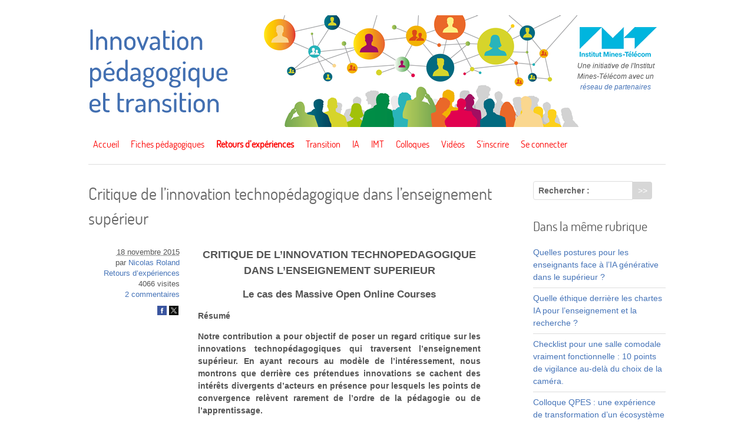

--- FILE ---
content_type: text/html; charset=utf-8
request_url: https://www.innovation-pedagogique.fr/article257.html
body_size: 19119
content:
<!DOCTYPE html PUBLIC "-//W3C//DTD XHTML 1.0 Transitional//EN" "http://www.w3.org/TR/xhtml1/DTD/xhtml1-transitional.dtd">
<html xmlns="http://www.w3.org/1999/xhtml" xml:lang="fr" lang="fr" dir="ltr">
<head>
<title>Critique de l'innovation technopédagogique dans l'enseignement supérieur - Innovation Pédagogique et transition</title>
<meta name="description" content=" Notre contribution a pour objectif de poser un regard critique sur les innovations technop&#233;dagogiques qui traversent l&#039;enseignement sup&#233;rieur. En ayant recours au mod&#232;le de l&#039;int&#233;ressement, nous montrons que derri&#232;re ces pr&#233;tendues innovations se cachent des int&#233;r&#234;ts divergents d&#039;acteurs en pr&#233;sence pour lesquels les points de convergence rel&#232;vent rarement de l&#039;ordre de la p&#233;dagogie ou de l&#039;apprentissage. Mots-cl&#233;s : Dispositifs num&#233;riques, innovation, MOOC, espace d&#039;int&#233;ressement. Nicolas Roland1, Eric Uyttebrouck2 niroland [at] ulb.ac.be 1 Universit&#233; libre de Bruxelles, ULB Podcast, Centre des Technologies au service de l&#039;Enseignement, Bruxelles, Belgique 2 Universit&#233; libre de Bruxelles, PRAC-TICE, Centre des Technologies au service de l&#039;Enseignement, Bruxelles, Belgique " />
<link rel="canonical" href="https://www.innovation-pedagogique.fr/article257.html" /><meta http-equiv="Content-Type" content="text/html; charset=utf-8" />


<meta name="generator" content="SPIP 4.3.9" />


<link rel="alternate" type="application/rss+xml" title="Syndiquer tout le site" href="spip.php?page=backend" />


<link rel='stylesheet' href='local/cache-css/07b30d1d4d43b298dac887aa853f707c.css?1767102560' type='text/css' />




<script>
var mediabox_settings={"auto_detect":true,"ns":"box","tt_img":true,"sel_g":"#documents_portfolio a[type='image\/jpeg'],#documents_portfolio a[type='image\/png'],#documents_portfolio a[type='image\/gif']","sel_c":".mediabox","str_ssStart":"Diaporama","str_ssStop":"Arr\u00eater","str_cur":"{current}\/{total}","str_prev":"Pr\u00e9c\u00e9dent","str_next":"Suivant","str_close":"Fermer","str_loading":"Chargement\u2026","str_petc":"Taper \u2019Echap\u2019 pour fermer","str_dialTitDef":"Boite de dialogue","str_dialTitMed":"Affichage d\u2019un media","splash_url":"","lity":{"skin":"_simple-dark","maxWidth":"90%","maxHeight":"90%","minWidth":"400px","minHeight":"","slideshow_speed":"2500","opacite":"0.9","defaultCaptionState":"expanded"}};
</script>
<!-- insert_head_css -->
















 
<meta name="viewport" content="width=device-width, initial-scale=1.0" />
<link rel="shortcut icon" href="local/cache-gd2/29/3c14673a602b34c9b8883bf6d09491.ico?1691667086" type="image/x-icon" />






<script type='text/javascript' src='local/cache-js/d8a12a5680c4c401d69f111c26ac3e6d.js?1767102560'></script>










<!-- insert_head -->





<script type="text/javascript">/* <![CDATA[ */
function ancre_douce_init() {
	if (typeof jQuery.localScroll=="function") {
		jQuery.localScroll({autoscroll:false, hash:true, onAfter:function(anchor, settings){ 
			jQuery(anchor).attr('tabindex', -1).on('blur focusout', function () {
				// when focus leaves this element, 
				// remove the tabindex attribute
				jQuery(this).removeAttr('tabindex');
			}).focus();
		}});
	}
}
if (window.jQuery) jQuery(document).ready(function() {
	ancre_douce_init();
	onAjaxLoad(ancre_douce_init);
});
/* ]]> */</script>


<script type="text/javascript">
/*<![CDATA[*/
;(function($){
	$(function(){
		$('#formulaire_recherche label, .formulaire_newsletter label').inFieldLabels();
		$('#nav .modale').delegate('a','click',function(){
			var url = $(this).attr('href');
			var title = $(this).html();
			$.modalbox(parametre_url(url,'var_zajax','contenu'),{width: '530px', title: title});
			return false;
		});
	});
})(jQuery);
/*]]>*/
</script>

<script>/*<![CDATA[*/ ;jQuery(function(){ $(function(){ if ($("#nav").length) { var nav = responsiveNav("#nav",{jsClass: "js-responsivenav",label: "☰ Menu",insert: "before"}); } }); }); /*]]>*/ </script><link rel="alternate" type="application/json+oembed" href="https://www.innovation-pedagogique.fr/oembed.api/?format=json&amp;url=https%3A%2F%2Fwww.innovation-pedagogique.fr%2Farticle257.html" /></head>
<body class="page_article">
<div id="page" class="inner">
	<div id="entete">
		<div class="accueil">
	<a rel="start home" href="https://www.innovation-pedagogique.fr/" title="Accueil"><img src='plugins/innovation/images/header.png?1695920552' alt='' width='980' height='190' /></a>
	<strong id="nom_site_spip"><a rel="start home" href="https://www.innovation-pedagogique.fr/" title="Accueil">Innovation Pédagogique et transition</a></strong>
	<div class="badge">
		<a href="http://www.mines-telecom.fr/"><img src='local/cache-vignettes/L140xH51/logo-mines-telecom-2d47a.png?1691672705' width='140' height='51' class='spip_logos' alt='Institut Mines-Telecom' /></a>
		<p>Une initiative de l'Institut Mines-Télécom avec un <a href="article27.html">réseau de partenaires</a></p>
	</div>
</div>	</div>
	<div id="nav">
		<div class="menu-conteneur navbar-inner">
<ul class="menu-liste menu-items" data-depth="0">
		<li class="menu-entree item menu-items__item menu-items__item_accueil">
		<a href="https://www.innovation-pedagogique.fr" class="menu-items__lien">Accueil</a> 
		</li>
		<li class="menu-entree item menu-items__item menu-items__item_objet menu-items__item_rubrique">
		<a href="rubrique1.html" class="menu-items__lien">Fiches pédagogiques</a> 
		</li>
		<li class="menu-entree item menu-items__item menu-items__item_objet menu-items__item_rubrique on active">
		<a href="rubrique2.html" class="menu-items__lien">Retours d&#8217;expériences</a> 
		</li>
		<li class="menu-entree item menu-items__item menu-items__item_objet menu-items__item_rubrique">
		<a href="rubrique49.html" class="menu-items__lien">Transition</a> 
		</li>
		<li class="menu-entree item menu-items__item menu-items__item_objet menu-items__item_rubrique">
		<a href="rubrique70.html" class="menu-items__lien">IA</a> 
		</li>
		<li class="menu-entree item menu-items__item menu-items__item_objet menu-items__item_rubrique">
		<a href="rubrique73.html" class="menu-items__lien">IMT</a> 
		</li>
		<li class="menu-entree item menu-items__item menu-items__item_objet menu-items__item_rubrique">
		<a href="rubrique50.html" class="menu-items__lien">Colloques</a> 
		</li>
		<li class="menu-entree item menu-items__item menu-items__item_objet menu-items__item_rubrique">
		<a href="rubrique6.html" class="menu-items__lien">Vidéos</a> 
		</li>
		<li class="menu-entree item menu-items__item menu-items__item_page-speciale identifiants">
		<a href="spip.php?page=identifiants" class="menu-items__lien">S&#8217;inscrire</a> 
		</li>
		<li class="menu-entree item menu-items__item menu-items__item_espace-prive">
			<a href="spip.php?page=login&amp;url=article257.html" class="menu-items__lien" rel="nofollow">Se connecter</a> 
		</li>
		
		
	</ul></div>	</div>
	<div id="conteneur">
		<div id="contenu">
			<div class="contenu-principal">
	<h1 class="h1 crayon article-titre-257 ">Critique de l&#8217;innovation technopédagogique dans l&#8217;enseignement supérieur</h1>
	<div class="meta-publi">
		 
		<span class="date"><abbr class="published" title="2015-11-18T07:48:39Z">18 novembre 2015</abbr></span>
<span class="auteurs">par  <span class="vcard author"><a class="url fn spip_in" href="auteur304.html">Nicolas Roland</a></span></span>

<span class="rubrique"><a href="rubrique2.html">Retours d&#8217;expériences</a></span>

<span class="visites">4066 visites</span>

<span class="comments"><a href="article257.html#forum">2&nbsp;commentaires</a></span>		
	</div>

	<div class="surlignable clearfix">
		
		<div class="crayon article-chapo-257 chapo"><div STYLE="text-align:justify; width : 480px;"><div class="center text-center">
<p><font size=4>CRITIQUE DE L’INNOVATION TECHNOPEDAGOGIQUE DANS L’ENSEIGNEMENT SUPERIEUR</font>
<br></p>
<h3 class="h3 spip">Le cas des Massive Open Online Courses</h3></div>
<p>Résumé</p>
<p>Notre contribution a pour objectif de poser un regard critique sur les innovations technopédagogiques qui traversent l’enseignement supérieur. En ayant recours au modèle de l’intéressement, nous montrons que derrière ces prétendues innovations se cachent des intérêts divergents d’acteurs en présence pour lesquels les points de convergence relèvent rarement de l’ordre de la pédagogie ou de l’apprentissage.</p>
<p><font size = 2>Mots-clés&nbsp;: Dispositifs numériques, innovation, MOOC, espace d’intéressement.</font><br class='autobr' />
<BR></p>
<div class="center text-center">
<p><font color=red>Nicolas Roland<sup>1</sup>, Eric Uyttebrouck<sup>2</sup></font></p>
<p><i>niroland@ulb.ac.be</i></p>
</div><div class="center text-center">
<p><i>1 Université libre de Bruxelles, ULB Podcast, Centre des Technologies au service de l’Enseignement, Bruxelles, Belgique</i></p>
<p><i>2 Université libre de Bruxelles, PRAC-TICE, Centre des Technologies au service de l’Enseignement, Bruxelles, Belgique</i></p>
</div><BR>
 <center> ~~~~~~~~~~~~~~~~~~~~~</center><BR>
</div></div>
		
		<div class="crayon article-texte-257 texte"><div STYLE="text-align:justify; width : 480px;">
<i>Un article publié au VIIIe Colloque des Questions de Pédagogie dans l’Enseignement Supérieur, Brest, 17, 18 et 19 Juin 2015.</i><BR>
<h3 class="h3 spip">I. INTRODUCTION</h3>
<p>L’année 1994 restera sans doute dans les annales de l’humanité pour la naissance du World Wide Web. Cette même année, William Geoghegan, consultant chez IBM, lance un pavé dans la mare des technologies éducatives en tentant d’expliquer la faillite persistante des Technologies de l&#8217;Information et de la Communication (TIC) à pénétrer le monde de l’enseignement supérieur, malgré plusieurs décennies d’efforts et d&#8217;investissements massifs&nbsp;: &#171;&nbsp;During the last decade and a half, American higher education has invested about $70 Billion in information technology goods and services, as much as $20 Billion of which has gone to the support of teaching and learning. But despite the size of this investment […] no more than five percent of faculty utilize information technology in their teaching as anything more than a "high tech" substitute for blackboard and chalk, overhead projectors, and photocopied handouts. Promising innovations rarely propagate beyond the innovators themselves&nbsp;&#187; [Geoghegan, 1994]. Une vingtaine d’années plus tard, rien ne semble avoir changé&nbsp;: chaque nouvelle technologie apporte de nouvelles promesses qui s’évanouissent de plus en plus vite. Dernier exemple en date&nbsp;: les Massive Open Online Courses (MOOC). Si ces dispositifs portaient – et portent encore pour certains – des espoirs de révolution des méthodes  d’enseignement et d’apprentissage, de démocratisation de l’accès au savoir et de nouvelles perspectives de recherche, même les plus fervents &#171;&nbsp;MOOC-aholic&nbsp;&#187; perdent leurs illusions. C’est le cas de Sebastian Thrun qui déclarait, il y a un an, &#171;&nbsp;MOOCs are a lousy product&nbsp;&#187; alors qu’il est lui-même l’un des piliers fondateurs de ce type de dispositif avec son cours d’intelligence artificielle qui avait attiré 160.000 personnes.<br class='autobr' />
Dès lors, nous posons la question suivante&nbsp;: comment se fait-il que, malgré les investissements – matériels et humains – importants réalisés par les institutions universitaires, ces dispositifs numériques restent pédagogiquement pauvres, loin d’être l’innovation tant attendue pour l’apprentissage&nbsp;? Afin de répondre à cette question, notre contribution aura pour objectif premier de poser un regard critique sur l’innovation numérique en pédagogie universitaire par l’intermédiaire des concepts d’intéressement [Akrich, Callon &amp; Latour, 1988] et d’espace d’intéressement [Akrich, Callon &amp; Latour, 1991]. L’hypothèse qui sous-tend cet article veut que, derrière l’innovation prétendue des outils en pédagogie universitaire numérique, se cachent des intérêts divergents d’acteurs différents pour lesquels les points de convergence sont rarement de l’ordre de la pédagogie ou de l’apprentissage. Dans un second temps, notre objectif sera d’illustrer notre propos par l’intermédiaire d’une analyse critique des Massive Open Online Courses.</p>
<h3 class="h3 spip">II. L’INNOVATION TECHNOPEDAGOGIQUE COMME ESPACE D’INTERESSEMENT</h3>
<p>Le monde n’a pas attendu Geogeghan pour constater que les enseignants du supérieur restent majoritairement frileux lorsqu’il s’agit d’intégrer les technologies dans leur enseignement, même si ces dernières continuent d’alimenter le mythe de la révolution de l’enseignement supérieur. Si le chiffre précis de 5% d&#8217;enseignants utilisateurs, que cite Geogeghan, n’est appuyé d’aucune référence sérieuse, le constat global est cependant étayé par de nombreuses recherches [Karsenti et al., 2011]. En réalité, les seules technologies ayant réellement pénétré le monde de l’enseignement sont celles qui, à l’origine, ont été conçues pour d’autres buts et détournées au profit d’un usage pédagogique – les outils à potentiels cognitifs [Depover, Karsenti et Komis, 2007]. Le cas le plus emblématique s’avère sans doute PowerPoint de Microsoft, le logiciel le plus utilisé par les enseignants du supérieur dans le cadre de leurs cours aujourd’hui, mais conçu à l’origine sans attention pour le monde de l’enseignement.<br class='autobr' />
Geogeghan (1994) apporte néanmoins un élément essentiel dans sa manière de recourir aux travaux de Rogers (1983) et de Moore (1999) pour offrir un éclairage nouveau au débat. Le modèle de Rogers (1983) sur la diffusion des innovations divise le public potentiel plusieurs catégories distinctes – &#171;&nbsp;innovators&nbsp;&#187; et &#171;&nbsp;early adopters&nbsp;&#187;, &#171;&nbsp;majority&nbsp;&#187; et &#171;&nbsp;laggards&nbsp;&#187;. Appliquant Rogers au marché des technologies, Moore (1999) ajoute à ce modèle l’idée qu’un gouffre (&#171;&nbsp;chasm&nbsp;&#187;) sépare les &#171;&nbsp;early adopters&nbsp;&#187; de la majorité. Ce gouffre constitue la pierre d’achoppement la plus importante dans la diffusion d’un produit. Selon Geogeghan, qui étend quant à lui l’idée au domaine spécifique des technologies éducatives, les TICE ont échoué jusqu’ici à combler ce fossé&nbsp;: une fois le marché des &#171;&nbsp;early adopters&nbsp;&#187; saturé, l’innovation n’a jamais été en mesure de franchir le gouffre et d’atteindre la majorité des utilisateurs. <br class='autobr' />
Cet échec est expliqué par quatre raisons principales [Geogeghan, 1994]. Tout d’abord, croyant, à tort, que la cible potentielle des TICE était unique et homogène, l’existence même de ce fameux fossé a été complètement ignorée sans prêter attention aux différences essentielles séparant les quelques membres de l’avant-garde des autres. L’alliance objective entre ces enseignants d’avant-garde, les &#171;&nbsp;centres de support&nbsp;&#187; (d&#8217;autres diront &#171;&nbsp;centres de ressources&nbsp;&#187; ou &#171;&nbsp;services d&#8217;appui&nbsp;&#187;) et les vendeurs est la seconde raison avancée par Geogeghan&nbsp;: ces trois acteurs se sont rapidement découverts un langage commun, malheureusement très différent de celui de la majorité du corps enseignant. Certains succès remportés par l’avant-garde ont même pu – troisième raison – s’avérer contre-productifs. En effet, les réalisations et exemples mis fièrement en avant ont pu sembler hors de portée de la majorité des enseignants et ont donc généré, in fine, plus de découragement que d’émulation. Enfin, il a sans doute manqué un élément crucial pour tenter de franchir ce gouffre&nbsp;: ce que Moore appelle &#171;&nbsp;a compelling reason to buy&nbsp;&#187;, c’est-à-dire une application dont les avantages l’emportent largement sur le coût – en termes, notamment, d’investissement personnel.<br class='autobr' />
L’analyse de Geogeghan trouve un écho dans le modèle de l’intéressement, défini par Akrich, Callon &amp; Latour (1988, 1991) comme une nouvelle manière d’entrevoir les conditions de réussite d’une innovation. Dans une conception classique, ce sont les qualités intrinsèques d’un produit qui servent à expliquer la plus ou moins grande vitesse de diffusion de l’innovation [Akrich, Callon &amp; Latour, 1988]. C’est notamment le cas des travaux de Rogers (1983) qui permettent de dégager cinq éléments déterminants dans l’adoption ou le rejet de cette dernière&nbsp;: l’avantage relatif, la complexité, la compatibilité, la testabilité et l’observabilité. L’analyse de l’innovation est ainsi expliquée en procédant au recensement des avantages et des inconvénients au sein de chaque élément. Le modèle de l’intéressement se base quant à lui plutôt sur une inscription de l’innovation dans son contexte propre&nbsp;: &#171;&nbsp;Pour comprendre le succès ou l’échec, c’est-à-dire la diffusion et ses péripéties, il faut accepter de reconnaître qu’un objet n’est repris que s’il parvient à intéresser des acteurs de plus en plus nombreux.&nbsp;&#187; [Akrich, Callon &amp; Latour, 1991]. Dans ce cadre, &#171;&nbsp;Le modèle de l’intéressement souligne à l’inverse l’existence de tout un faisceau de liens qui unissent l’objet à tous ceux qui le manipulent. […] il souligne les points d’accrochage entre l’objet et les intérêts plus ou moins organisés qu’il suscite.&nbsp;&#187; [Akrich, Callon &amp; Latour, 1991]. En d’autres termes, le succès d’une innovation ne tient pas à ses propriétés intrinsèques mais à sa capacité de fédérer un large réseau d’acteurs et d’actants. Ce modèle souligne la dimension collective de l’innovation car le destin de celle-ci &#171;&nbsp;dépend de la participation active de tous ceux qui sont décidés à la faire avancer&nbsp;&#187; [Akrich, Callon &amp; Latour, 1991]. Ainsi, la participation des acteurs se juge en fonction de leur intéressement, c’est-à-dire leurs attentes, leurs intérêts ou même les problèmes qui se posent à eux. Toutefois, si ces acteurs sont intéressés par le projet, leurs intérêts sont souvent différents, voire divergents. Il est donc nécessaire, pour le succès de l’innovation, de déplacer les buts, de trouver le point commun parmi les intérêts différents, de recomposer ces buts autour d’un projet commun [Latour, 2005]. Ce projet favorisant la convergence des intérêts des acteurs engagés est l’espace d’intéressement, &#171;&nbsp;des compromis, des adaptations, des actions d’intéressement, des alliances sont nécessaires&nbsp;; ils reconfigurent au passage des groupes, des intérêts, des attentes et des projets.&nbsp;&#187; [Rayou, 2004].<br class='autobr' />
Ainsi, les raisons évoquées par Geogeghan (1994) s’inscrivent pleinement dans le modèle de l’intéressement&nbsp;: la croyance en un public cible des TICE unique et homogène est un déni de la divergence même des intérêts des acteurs&nbsp;; l’alliance entre les &#171;&nbsp;early adopters&nbsp;&#187;, les &#171;&nbsp;centres du support&nbsp;&#187; et les &#171;&nbsp;vendeurs&nbsp;&#187; s’avère, à l’opposé, une illustration de la convergence d’intérêts différents&nbsp;; la &#171;&nbsp;mise hors de portée&nbsp;&#187; des TICE pour la majorité par des exemples d’&#171;&nbsp;early adopters&nbsp;&#187; est une absence de lien entre ces objets et ladite majorité&nbsp;; &#171;&nbsp;l’investissement personnel&nbsp;&#187; est, quant à lui, à la base du modèle de l’intéressement.</p>
<h3 class="h3 spip">III. UN ESPACE D’INTERESSEMENT TECHNOCENTRE</h3>
<p>Au regard des mutations actuelles de l’enseignement supérieur – massification du public, diversification de ses caractéristiques, profusion de nouvelles technologies, nécessité de développer de nouvelles compétences chez les étudiants, etc. –, l’innovation devient une quasi nécessité pour relever les défis de ce contexte [Poumay, 2014]. De nombreux auteurs indiquent que &#171;&nbsp;l’innovation [en pédagogie] concerne tout ce qui ne relève pas de l’enseignement magistral&nbsp;&#187; [Lison et al., 2014]. Dès lors, elle tient plus à la capacité de se démarquer de la norme du contexte dans lequel elle s’inscrit que d’effectuer des activités qui n’ont jamais été organisées [Poumay, 2014]. Qui plus est, comme le soulignent Bédard et Béchard [2009, cités par Poumay, 2014], innover devrait idéalement signifier &#171;&nbsp;chercher à améliorer substantiellement les apprentissages des étudiants en situation d’interaction&nbsp;&#187;. Néanmoins, rares sont les projets d’innovation technopédagogique qui mettent au cœur de leurs priorités cette volonté d’amélioration des apprentissages. Ce type d’innovation est avant tout technocentrée&nbsp;; elle génère un espace d’intéressement où la convergence des intérêts porte davantage sur la mise en place d’une &#171;&nbsp;nouvelle&nbsp;&#187; technologie à tout prix que sur la pédagogie ou, encore moins, l’apprentissage. Si les entreprises technologiques voient dans l’éducation un marché particulièrement lucratif, les enseignants innovateurs se lancent par technophilie, les institutions investissent dans ces outils avec, bien souvent, des souhaits de réduction des coûts ou de communication extérieure, les services de soutien suivent par volonté de subsistance et de changement, etc. Ainsi, des justifications personnelles, éducatives, professionnelles, technopédagogiques, institutionnelles, voire sociétales émanant d’acteurs différents trouvent un point de convergence dans la mise en œuvre institutionnelle de la technologie au sein des établissements d’enseignement supérieur. Loin de répondre à des besoins clairement identifiés – notamment en matière d’enseignement et d’apprentissage –, il s’agit surtout de mettre en avant un outil technologique et de s’y investir pleinement. Ce scénario est récurrent dans les technologies éducatives et, plus encore, dans l’enseignement supérieur&nbsp;: &#171;&nbsp;Son introduction [celle d’un nouvel outil technologique] en formation vise à mettre en valeur la capacité d’adaptation et de modernisation des établissements&nbsp;; le discours du politique va dans le même sens, […] au bout d’un certain temps, de plus en plus court, un autre objet apparaît reléguant le précédent avant toute généralisation ou analyse cumulative des pratiques observées, sans évaluation ni bilan prospectif des acquis et des pertes associés à ces pratiques et finalement, sans effet significatif sur les structures ou le fonctionnement de l’institution. […] Le dernier objet venu balaie rapidement les espoirs et déceptions soulevés par le précédent et les problèmes de fond demeurent.&nbsp;&#187;  [Albero, 2011, p. 15].<br class='autobr' />
Au-delà des pratiques institutionnelles de mise en œuvre du numérique, la recherche scientifique dans le domaine des TICE a également été largement influencée par ce technocentrisme ambiant et se borne, souvent, à une approche de remplacement et de comparaison entre le nouveau – technologique – et le traditionnel – non technologique – [Ellis et Goodyear, 2010]. Dès lors, il convient de s’interroger sur la pertinence des conditions méthodologiques de telles recherches. D’une part, les études réalisées sur les impacts pédagogiques sont difficilement comparables entre elles à cause de variations tant dans les méthodes utilisées que dans les contextes dans lesquels elles ont été réalisées – milieux universitaires, disciplines, formes d’enseignement, tradition pédagogique, etc. D’autre part, les conditions méthodologiques nécessaires à une évaluation rigoureuse des impacts pédagogiques de l’introduction d’un outil technologique semblent très difficiles à réunir [Joy II et Garcia, 2000 dans Barette, 2004]. Enfin, même dans les conditions les plus optimales, l’utilisation d’une technologie n’est qu’une des nombreuses dimensions du dispositif pédagogique général. De ce fait, même un effet positif sur les scores des étudiants ne peut être rigoureusement imputable à sa seule introduction dans ce dispositif [Barette, 2004]. L’illustration de cette difficulté se retrouve dans l’ouvrage de Russel (1999) &#171;&nbsp;The No Significant Difference Phenomenon&nbsp;&#187; qui a répertorié plus de 355 études sur l’impact des TIC. L’auteur soutient qu’il n’existe aucune différence, sur le plan des apprentissages réalisés par des élèves ou étudiants, entre un enseignant qui a recours aux TIC et celui qui ne les intègre pas. L’efficacité des technologies est donc à chercher ailleurs. En conclusion de sa synthèse des méta-analyses et des méta-recherches sur l’usage des TICE effectuées entre les années 1995 et 2010, Loisier (2011, p. 105) souligne&nbsp;: &#171;&nbsp;Il ressort des recherches, études, analyses et discours de toutes sortes, qu’il ne faut pas chercher dans les technologies la recette de l’élévation du taux de réussite des apprenants. Les facteurs de réussite sont ailleurs&nbsp;: d’une part, dans la personnalité de l’apprenant et, d’autre part, dans l’art du pédagogue qui le guide et l’accompagne.&nbsp;&#187; À nouveau, même dans le monde scientifique, la technologie a longtemps été vue comme omnipotente&nbsp;; les recherches s’intéressant principalement à étudier les impacts de l’outil technologique [Roland, 2012].</p>
<h3 class="h3 spip">IV. LE CAS DES MASSIVE OPEN ONLINE COURSES</h3>
<p>Nés en 2008, les MOOCs, pour Massive Open Online Courses, gagnent leurs lettres de noblesse dans le courant de l’année 2012, proclamée &#171;&nbsp;The year of the MOOC&nbsp;&#187; par le New York Times. Depuis lors, l’actualité dans le monde de l’enseignement supérieur, anglo-saxon ou francophone, a entièrement été captée par ces &#171;&nbsp;nouveaux&nbsp;&#187; dispositifs et a fini par persuader de nombreux décideurs d’institutions universitaires à se lancer dans la production de tels cours. Comme le souligne Boullier, &#171;&nbsp;Il fallait donc suivre, rattraper notre retard, comme toujours et dès lors copier en Europe ce qui existait au USA sous peine de vie ou de mort.&nbsp;&#187; [Boullier, 2014]. Toutefois, si l’engouement des MOOCs reste palpable – France Université Numérique, la plateforme du Ministère français de l’Education nationale, compte chaque mois de nombreuses ouvertures de cours offerts par de nouveaux établissements –, des voix dissonantes se font entendre. En effet, les espoirs de démocratisation de l’enseignement s’amenuisent au regard des taux d’abandon très élevés, des faibles impacts sur l’apprentissage – plus pauvres que l’apprentissage en présentiel – ou encore du public, largement dominé par des personnes déjà diplômées. <br class='autobr' />
Au regard du modèle d’Akrich, Callon &amp; Latour (1988, 1991), les MOOCs forment un espace d’intéressement technocentré articulant les intérêts de nombreux acteurs différents&nbsp;: premièrement, les institutions universitaires souhaitent être visibles et accroître leur réputation par l’intermédiaire de ces dispositifs [Cisel &amp; Bruillard, 2012] [Boullier, 2014], voire souhaitent attirer un nouveau public – les meilleurs – pour ses cours sur campus et de nouveaux apprenants pour ses programmes en ligne [Mangenot, 2014]. Deuxièmement, les professeurs s’investissent, souvent sans rétribution financière, car ils entrevoient une valorisation de leurs activités de recherche, voire parfois d’enseignement. Troisièmement, les apprenants sur campus  adoptent ces dispositifs comme une manière innovante d’apprendre – souvent couplée à une classe inversée – [Mangenot, 2014] alors que ceux hors campus se targuent de fréquenter – du moins virtuellement – les plus grandes universités ou continuer à apprendre tout au long de la vie [Boullier, 2014]. Quatrièmement, les services d’accompagnement technopédagogique au sein des universités y voient un renouveau de leurs activités, largement dominées jusqu’alors par du support technique aux enseignants vis-à-vis des plateformes d’apprentissage en ligne. Cinquièmement, les instances politiques s’emparent des MOOCs pour valoriser leurs actions dans l’enseignement supérieur – c’est le cas en France avec l’important investissement du Ministère de l’Education nationale dans sa plateforme France Université Numérique. Sixièmement, les plateformes d’hébergement, quant à elles, ainsi que les sociétés de production de contenus e-learning entrevoient un nouveau marché [Karsenti, 2013]. Enfin, les médias en font une thématique de choix en proposant de nombreux articles et reportages sur cette thématique. Tous ces intérêts divergents se retrouvent finalement rassemblés de manière cohérente au sein des MOOCs actuels.<br class='autobr' />
L’espace d’intéressement fondé par les MOOCs est principalement technocentré&nbsp;: loin de répondre à des besoins d’apprentissage ou à de nouvelles pratiques pédagogiques, l’objectif, pour les institutions, est avant tout de produire des MOOCs et de &#171;&nbsp;faire du chiffre&nbsp;&#187; – c’est-à-dire avoir un grande nombre d’inscrit. De ce fait, l’acronyme MOOC cache des réalités plutôt contrastées. Ces cours se revendiquent massifs mais, parmi les – dizaines de – milliers d’inscrits, 50% s’arrêtent après la première semaine, 10% terminent le cours en ayant suivi l’ensemble des modules et 4% obtiennent une certification [Perna &amp; al, 2013]. L’ouverture et la gratuité sont scandées dans les médias et par les promoteurs des dispositifs. Néanmoins, cette ouverture et la gratuité se heurtent à la réalité juridique d’Internet&nbsp;: il est souvent formellement interdit d’utiliser, de modifier ou de diffuser les contenus pédagogiques issus d’un MOOC, loin du mouvement des &#171;&nbsp;Ressources éducatives libres&nbsp;&#187;. Qui plus est, des systèmes de monétisation, nécessaire à la survie des plateformes, font leur apparition&nbsp;: dans les MOOCs dits gratuits, l’apprenant est la &#171;&nbsp;monnaie d’échange&nbsp;&#187; par le biais de ses données ou de la publicité. D’autres cours, bien qu’entièrement ouverts et gratuits à l’inscription, optent pour des mécanismes qui nécessitent une participation financière de l’apprenant&nbsp;: tutorat payé à l’heure, certification payante, formule d’abonnement, etc. Par ailleurs, les MOOCs sont des dispositifs en ligne ce qui assure la possibilité à quiconque de les suivre à toute heure du jour et de la nuit. Toutefois, la nécessité d’une connexion stable et performante à Internet vu le recours massif à la vidéo au sein de ces cours va à l’encontre de la volonté d’ouverture mondiale des plus grandes universités à un public diversifié et, également, issu de pays en voie de développement. En effet, rares sont les MOOC disponibles et lisibles sur les smartphones dont l’usage est important en Afrique. En outre, nonobstant les caractéristiques qui font du MOOC un cours, de nombreux principes pédagogiques sont entièrement oubliés et ces dispositifs se limitent dans bien des cas à des contenus transmissifs audiovisuels (proposant un diaporama commenté par l’enseignant ou un &#171;&nbsp;face caméra&nbsp;&#187; très statique tourné en studio), des activités en ligne (majoritairement des QCM  ainsi que des outils de discussion (notamment un forum). &#171;&nbsp;Les MOOCs reprennent ainsi les formats des cours magistraux et des contrôles de connaissances les plus centrés sur la mémoire.&nbsp;&#187; [Boullier, 2014] Enfin, il suffit parfois de parcourir quelques MOOCs pour découvrir une relative amnésie des travaux de recherche sur l’enseignement en ligne&nbsp;: absence de scénario pédagogique, tâches peu adaptées au contenu, absence de tuteur, évaluations sans feedback individualisé, etc. Les interactions avec l’enseignant sont quant à elles quasi inexistantes&nbsp;: le sondage de Kolowich [cité par Karsenti, 2013] indique que parmi 103 professeurs qui avaient conçu un MOOC, l’interaction avec les étudiants se limitait, en moyenne, à un commentaire écrit sur le forum du cours, chaque semaine.<br class='autobr' />
Au sein des MOOCs, l’intéressement ultime semble être, pour l’ensemble des acteurs, le nombre d’inscrits au début du cours&nbsp;: tous se focalisent sur ce chiffre même si, comme mentionné supra, il se réduit très vite. Dès lors, comme le mentionne Boullier, &#171;&nbsp;On comprend bien que dans ces conditions, il n’est nul besoin d’investir dans des innovations pédagogiques risquées et qu’ils vaut mieux fournir au public ce qu’ils connait le mieux, des cours magistraux avec le label de grandes universités.&nbsp;&#187; [Boullier, 2014]</p>
<h3 class="h3 spip">V. CONCLUSION</h3>
<p>Quelles sont les perspectives pour l’innovation technopédagogique dans l’enseignement supérieur&nbsp;? Comment développer de tels projets institutionnels qui favorisent le développement professionnel des enseignants et l’amélioration des pratiques d’apprentissage&nbsp;? Comment dépasser l’amnésie collective à propos des travaux de recherche sur lesquels peuvent s’appuyer ces innovations&nbsp;? En matière de MOOC, Cisel (2014) écrivait il y a peu&nbsp;: &#171;&nbsp;Le phénomène n’en est qu’à sa préhistoire&nbsp;; les technologies employées sont encore rustiques, et les connaissances scientifiques commencent à peine à prendre forme.&nbsp;&#187; Il s’agit, selon nous, d’une erreur. En effet, ces Massive Open Online Courses sont un nouvel avatar de l’apprentissage à distance, de la formation en ligne, voire de la formation ouverte et à distance&nbsp;; dispositifs pour lesquels une vingtaine d’années de recherche ont permis de mieux appréhender les pratiques d’enseignement et d’apprentissage. Pourtant, à l’instar de cette citation, l’impression ressentie est que chaque nouvelle technologie efface les connaissances acquises avec la précédente. L’exemple le plus parlant est probablement celui des &#171;&nbsp;SPOC&nbsp;&#187;, les Small Private Online Courses, des cours en ligne pour un petit groupe privé qui se définissent comme une adaptation locale et fermée d’un MOOC ou, autrement, comme un cours e-learning tel qu’il en existe depuis plus d’une vingtaine d’années.<br class='autobr' />
Une des pistes de solution se trouve, selon nous, dans une approche de recherche pour et par la pratique. Ainsi, il s’agit de pouvoir combiner une approche design-based research et une approche de Scholarship of Teachning &amp; Learning. Dans la première, l’expertise de chercheurs est associée à celle des acteurs de terrain pour développer un dispositif de manière itérative suite à la récolte de données qualitatives et quantitatives. Dans la seconde, les enseignants sont amenés à développer une &#171;&nbsp;démarche de questionnement systématique sur les apprentissages des étudiants qui permet d’améliorer la pratique enseignante en communiquant publiquement sur cette recherche ou ce questionnement&nbsp;&#187; [Rege Colet et al., 2013]. Par l’intermédiaire de l’intégration d’un nouvel outil technologique, les équipes d’accompagnement peuvent aider les enseignants à s’interroger sur leurs besoins pédagogiques, à prendre en compte le point de vue des étudiants, à proposer des dispositifs pertinents et à les réguler [Chênerie, 2011]. Cette double approche offre des perspectives pour recentrer l’espace d’intéressement des acteurs en présence – enseignants, centres de support, institutions, plateformes, apprenants, etc. – sur la pédagogie et l’apprentissage. Le nouvel intéressement ne serait plus le nombre d’inscrits mais bien le nombre d’apprenants qui terminent le cours&nbsp;: un faible taux d’attrition obtenu par une pédagogie adaptée à ces dispositifs centrée sur l’apprentissage des participants ne serait-il pas l’espace d’intéressement à développer pour les futurs cours en ligne ouverts et massifs&nbsp;? Dans ce cadre, la mise en place d’une innovation technopédagogique au sein des institutions ne peut, dès lors, s’effectuer sans une revue de la littérature – c’est-à-dire une prise en compte des résultats de recherche antérieurs –, sans une réflexion fondamentale sur les besoins en termes de pédagogie et d’apprentissage – en intégrant les utilisateurs [Roland, 2012], sans une démarche de recherche-action permettant d’évaluer la pertinence de l’outil, de guider son développement, d’analyser les usages, etc.</p>
<h3 class="h3 spip">REFERENCES</h3>
<p><strong>Akrich, M., Callon, M.&nbsp;et Latour, B.</strong> (1988) A quoi tient le succès des innovations&nbsp;? 1&nbsp;: L’art de l’intéressement. Gérer et comprendre, Annales des Mines, 11, 4-17.</p>
<p><strong>Akrich, M., Callon, M.&nbsp;et Latour, B.</strong> (1991). L’art de l’intéressement. In D. Vinck (coord.), Gestion de la recherche. Nouveaux problèmes, nouveaux outils, Bruxelles&nbsp;: De Boeck Université, p. 27-52.</p>
<p><strong>Albero B.</strong> (2011). Le couplage entre pédagogie et technologies à l’université&nbsp;: Cultures d’action et paradigmes de recherche. Revue internationale des technologies en pédagogie universitaire, 8(1,2), 11–21 En ligne&nbsp;: <a href="http://www.ritpu.org/IMG/pdf/RITPU_v08_n01-02_11.pdf" class="spip_url spip_out auto" rel="nofollow external">http://www.ritpu.org/IMG/pdf/RITPU_v08_n01-02_11.pdf</a></p>
<p><strong>Barette, C.</strong> (2004). Vers une métasynthèse des impacts des TIC sur l’apprentissage et l’enseignement dans les établissements québécois. Bulletin collégial des technologies de l’information et des communications, 55. <a href="http://clic.ntic.org/cgi-bin/aff.pl?page=accueil&amp;id=55" class="spip_url spip_out auto" rel="nofollow external">http://clic.ntic.org/cgi-bin/aff.pl?page=accueil&id=55</a></p>
<p><strong>Boullier, D.</strong> (2014). MOOC&nbsp;: en attendant l’innovation. Distances et médiations des savoirs, 6. En ligne&nbsp;: <a href="http://dms.revues.org/685" class="spip_url spip_out auto" rel="nofollow external">http://dms.revues.org/685</a></p>
<p><strong>Chênerie, I.</strong> (2011). La question des usages pédagogiques du numérique en contexte universitaire&nbsp;: comment accompagner les enseignants&nbsp;? Revue International des Technologies en Pédagogie Universitaire, 8(1-2). Document accessible à l’adresse&nbsp;: <a href="http://www.ritpu.org/IMG/pdf/RITPU_v08_n01-02_22.pdf" class="spip_url spip_out auto" rel="nofollow external">http://www.ritpu.org/IMG/pdf/RITPU_v08_n01-02_22.pdf</a></p>
<p><strong>Cisel, M.</strong> (2014). MOOC&nbsp;: les conditions de la réussite. Distances et médiations des saviors, 8. En ligne&nbsp;: <a href="http://dms.revues.org/877" class="spip_url spip_out auto" rel="nofollow external">http://dms.revues.org/877</a></p>
<p><strong>Cisel, M.&nbsp;et Bruillard, E.</strong> (2012). Chronique des MOOC. STICEF, 19. En ligne&nbsp;: <a href="http://sticef.univ-lemans.fr/num/vol2012/13r-cisel/sticef_2012_cisel_13r.htmbb" class="spip_url spip_out auto" rel="nofollow external">http://sticef.univ-lemans.fr/num/vol2012/13r-cisel/sticef_2012_cisel_13r.htmbb</a></p>
<p><strong>Depover, C., Karsenti, T. et Komis, V.</strong> (2007). Enseigner avec les technologies. Québec&nbsp;: Presses universitaires du Québec.</p>
<p><strong>Ellis, R.A. et Goodyear, P.</strong> (2010) Student experiences of e-learning in higher education&nbsp;: the ecology of sustainable innovation. London&nbsp;: RoutledgeFalmer.</p>
<p><strong>Geoghegan, W.H.</strong> (1994). What Ever Happened to Instructional Technology&nbsp;? Communication présentée à la 22ème conférence annuelle de l’International Business Schools Computing Association, Baltimore, Maryland, 17-20 juillet.</p>
<p><strong>Karsenti, T.</strong> (2013) The MOOC What the research says. Revue International des Technologies en Pédagogie Universitaire, 10(2). Document accessible à l’adresse&nbsp;: <a href="http://www.ritpu.org/IMG/pdf/RITPU_v10_n02_23.pdf" class="spip_url spip_out auto" rel="nofollow external">http://www.ritpu.org/IMG/pdf/RITPU_v10_n02_23.pdf</a></p>
<p><strong>Karsenti T., Raby C., Meunier H. et Villeneuve, S.</strong> (2011). Usage des TIC en pédagogie universitaire&nbsp;: point de vue des étudiants. Revue internationale des technologies en pédagogie universitaire, 8(3), 6-19.</p>
<p><strong>Latour, B.</strong> (2005). La science en action. Introduction à la sociologie des sciences. Paris&nbsp;: La Découverte Poche.</p>
<p><strong>Lison, C., Bédard, D., Beaucher, C. et Trudelle, D.</strong> (2014). De l’innovation à un modèle de dynamique innovationnelle en enseignement supérieur. 30(1), Revue Internationale de Pédagogie de l’Enseignement Supérieur. En ligne&nbsp;: <a href="http://ripes.revues.org/771" class="spip_url spip_out auto" rel="nofollow external">http://ripes.revues.org/771</a></p>
<p><strong>Loisier, J.</strong> (2011). Les nouveaux outils d’apprentissage encouragent-ils réellement la performance et la réussite des étudiants en FAD&nbsp;? Document préparé pour le Réseau d’enseignement francophone à distance du Canada. En ligne&nbsp;: <a href="http://www.refad.ca/recherche/TIC/TIC_et_reussite_des_etudiants.pdf" class="spip_url spip_out auto" rel="nofollow external">http://www.refad.ca/recherche/TIC/TIC_et_reussite_des_etudiants.pdf</a></p>
<p><strong>Mangenot, F.</strong> (2014). MOOC&nbsp;: hypothèses sur l’engouement pour un objet mal identifié. Distances et médiations des savoirs, 7. En ligne&nbsp;: <a href="http://dms.revues.org/844" class="spip_url spip_out auto" rel="nofollow external">http://dms.revues.org/844</a></p>
<p><strong>Moore, G.A.</strong> (1999). Crossing the Chasm&nbsp;: Marketing and Selling High-Tech Products to Mainstream Customers. New York&nbsp;: HarperBusiness.</p>
<p><strong>Perna, L.W., et Ruby, A.</strong> (2013, December). Life Cycle of a Million MOOC Users. MOOC Research Initiative, Arlington, Texas.</p>
<p><strong>Poumay, M.</strong> (2014). L’innovation pédagogique dans le contexte de l’enseignement supérieur. In G., Lameul &amp; C., Loisy (Eds.), La pédagogie universitaire à l&#8217;heure du numérique - Questionnement et éclairages de la recherche. Louvain-la-Neuve, Belgique&nbsp;: De Boeck.</p>
<p><strong>Rayou, P.</strong> (2004). Réseaux, acteurs et politiques . In J.-F. Marcel, P. Rayou (dir.), Recherches contextualisées en éducation, Paris&nbsp;: INRP.</p>
<p><strong>Rege Colet, N., McAlpine, L., Fanghanel, J. et Weston, C.</strong> (2013). Le concept de Scholarship of Teaching and Learning. Recherche et formation, 67  En ligne&nbsp;: <a href="http://rechercheformation.revues.org/1412" class="spip_url spip_out auto" rel="nofollow external">http://rechercheformation.revues.org/1412</a></p>
<p><strong>Rogers, E.</strong> (1983), Diffusion of innovation. New York&nbsp;: Free Press.</p>
<p><strong>Roland, N.</strong> (2012). Le podcasting à l’université&nbsp;: pourquoi&nbsp;? Comment&nbsp;? Pour quels résultats&nbsp;? Actes du 27ème Congrès de l’Association internationale de pédagogie universitaire (AIPU), 14 au 18 mai, Trois-Rivières, Canada, 268-274.</p>
<p><strong>Russell, T. L.</strong> (1999). No significant difference phenomenon. Raleigh&nbsp;: North Carolina State University.</p>
</div></div>
	</div>
	
	 
	<p class="licence wrapper">Licence : <a href="https://creativecommons.org/licenses/by-sa/3.0/deed.fr" class="spip_out" rel="external license" title="Creative Commons - Attribution - Partage dans les M&#234;mes Conditions">
			
			 CC by-sa
		</a></p>

	
	

</div>



 
<a href="#forum" name="forum" id="forum"></a>
<div class="comments">
	<a href="#comments" id="comments"></a> 
	<a href="#forum" id="forum"></a> 
	<div class='ajaxbloc' data-ajax-env='nxlNyuvVYCQbA4keUXLZx2TruQ3SLzD5pVLocQaRGOsTE2ryQW+apxdR7aO2kdZbwPof9X1hgBQZ8QsiqatFFHJHppWyniBhwQqiM9LfLIIXThDBgOEk2+zBqgD2rH3tE4vAY2HBIZnDHFCDRWxFZyOfRncjtGsFp4f+zd7E0yZJtGuzKA9+0LfI4uNDjIEisvNJok/LoMuKTx23g7Tih5S5etOwkogzYbdFx8LDZ3q+qtC594j9d22uMBs=' data-origin="article257.html">


<div class="comments-list comments-posts">
	<h2 class="h2">Vos commentaires</h2>
	<ul class="comments-ul comments-items">
		
		<li class="comment-li comment-item odd  first">
			<div class="comment hreview">
	
	<a href="#comment1354" id="comment1354"></a>
	<a href="#forum1354" id="forum1354"></a>
	<p class="comment-meta">
	 <a rel="bookmark" href="#forum1354" title="Lien permanent vers le commentaire 1354" class="permalink diese">#</a>
	
	
	<abbr class="dtreviewed" title="2015-11-18T10:13:53Z">Le 18 novembre 2015 à&nbsp;11:13</abbr><span class="reviewer vcard"><span class="sep">, </span>par  <a rel="nofollow" href="auteur296.html" class="url spip_in"><strong class="fn n">Alcino Ferreira</strong></a></span>
	
	<span class="item">En réponse à : <a class="url fn" href="article257.html">Critique de l&#8217;innovation technopédagogique dans l&#8217;enseignement supérieur</a></span>
</p>
	<div class="comment-content description">
		<div class="comment-texte crayon forum-texte-1354 "><p>"l’impression ressentie est que chaque nouvelle technologie efface les connaissances acquises avec la précédente. L’exemple le plus parlant est probablement celui des « SPOC », les Small Private Online Courses, des cours en ligne pour un petit groupe privé qui se définissent comme une adaptation locale et fermée d’un MOOC ou, autrement, comme un cours e-learning tel qu’il en existe depuis plus d’une vingtaine d’années."</p>
<p>Pas tout à fait : il y a dans un SPOC un dimension evenementielle, comme dans un MOOC, qui n’existe pas dans un cours en e-learning classique où le matériel pédagogique est disponible en ligne pour etre traité au rythme de l’apprenant. Dans un SPOC, c’est à un rythme collectif, déterminé par le prof que se font les choses, permettant ainsi des activités synchrones en présentiel, complémentaires aux taches asynchrones en ligne (les fameuses taches complexes nécessaires à la phase présentielle de la classe inversée). Non, les SPOC ne sont pas du e-learning classique.</p>
<p>A. FERREIRA</p></div>
		
		
	</div>
	</div><!--.comment-->		</li>
		
		<li class="comment-li comment-item even">
			<div class="comment hreview">
	
	<a href="#comment1355" id="comment1355"></a>
	<a href="#forum1355" id="forum1355"></a>
	<p class="comment-meta">
	 <a rel="bookmark" href="#forum1355" title="Lien permanent vers le commentaire 1355" class="permalink diese">#</a>
	
	
	<abbr class="dtreviewed" title="2015-11-20T14:28:43Z">Le 20 novembre 2015 à&nbsp;15:28</abbr><span class="reviewer vcard"><span class="sep">, </span>par  <a rel="nofollow" href="auteur2.html" class="url spip_in"><strong class="fn n">André Guyomar</strong></a></span>
	
	<span class="item">En réponse à : <a class="url fn" href="article257.html">Critique de l&#8217;innovation technopédagogique dans l&#8217;enseignement supérieur</a></span>
</p>
	<div class="comment-content description">
		<div class="comment-texte crayon forum-texte-1355 "><p>Hum, pour avoir suivi un DESS à distance avec l’Université de Strasbourg, de Mons en Belgique, l’U de Sherbrooke et le Tecfa de Genève, ceci au tout début des années 2000, nous avions tous les éléments qu’Alcino indique dans sa définition du SPOC... Ces Universités et ces enseignants, non des moindres dans le domaine des Sciences de l’Educ, SPOCaient donc sans le savoir.... Il aura fallu attendre 2015 , et le buzz autour des Mooc, pour qu’ils le sachent :-(((((</p>
<p>André GUYOMAR</p></div>
		
		
	</div>
	</div><!--.comment-->		</li>
		
	</ul>
</div>

</div><!--ajaxbloc--> 
	<div class="comment-form">
		<h2 class="h2">Répondre à cet article</h2>
		<div class="formulaire_spip formulaire_forum ajax" id="formulaire_forum">

	
	

	

	 


	


	<form action="/article257.html#formulaire_forum" method="post" enctype='multipart/form-data'>
		<div>
			<span class="form-hidden"><input name="id_article" value="257" type="hidden"
><input name="page" value="article" type="hidden"
><input name='formulaire_action' type='hidden'
		value='forum'><input name='formulaire_action_args' type='hidden'
		value='XxtHTuvFfGRL0+YlP6WwUGU0zbCl0aRa7cNg4asMoIm30YvNE5zB1s04v1hb8zbTfaZKBpW8G+QUmy0zBb+feWE6C+24rONCKxBZzhzNRJf1ZE9gBP9PsYZaohXONhvCNdzVwijLrkYX8aPLCBh0dUILpak9u+FXO8t0Zw=='><input name='formulaire_action_sign' type='hidden'
		value=''><input type='hidden' name='id_article' value='257' /><input type='hidden' name='id_objet' value='257' /><input type='hidden' name='objet' value='article' /><input type='hidden' name='id_forum' value='' /><input type='hidden' name='arg' value='' /><input type='hidden' name='hash' value='' /><input type='hidden' name='verif_' value='ok' /><input type='hidden' name='autosave' class='autosaveactive' value='forum_fcd368183fae455a256da5e0f7d360f2'><script>if (window.jQuery) jQuery(function(){
		  $("input.autosaveactive").closest("form:not(.autosaveon)").autosave({url:"https://www.innovation-pedagogique.fr/"}).addClass("autosaveon");
			});</script><input type='hidden' name='_jeton' value='6fbe2588b6a0cff5cdfb5510cbb10da403daf16bca7f9e9f8d5fa38be025d1ac' /></span>
			<input type="hidden" name="id_forum" value="0"/>
			

			

			 

			<fieldset class="qui saisie_qui">
	<legend>Qui êtes-vous ?</legend>

 
	<div class="editer-groupe">
		<div class='editer saisie_session_nom'>
			<label for="session_nom">Nom</label><input type="text" class="text" name="session_nom" id="session_nom" value="" size="40" />
			 
			<span class="details">&#91;<a href="spip.php?page=login&amp;url=article257.html" rel="nofollow">Se connecter</a>&#93;</span>
			
		</div>
		<div class='editer saisie_session_email'>
			<label for="session_email">Courriel (non publié)</label><input type="email" class="text email" name="session_email" id="session_email" value="" size="40" />
		</div>
		 

	</div>
	

</fieldset>
			<fieldset class="fieldset fieldset-texte">
				<legend>Ajoutez votre commentaire ici</legend>
				<input type="hidden" name="titre" id="titre" value="Critique de l&#039;innovation technopédagogique dans l&#039;enseignement supérieur" />
				<div class="editer-groupe">
					<div class="editer saisie_session_email" style="display: none;">
	<label for="give_me_your_email">Veuillez laisser ce champ vide :</label>
	<input type="text" class="text email" name="email_nobot" id="give_me_your_email" value="" size="10" />
</div><div class='editer saisie_texte obligatoire'>
						<label for='texte'>Texte de votre message</label>
						
						<p class="explication saisie_texte_info">
							Ce champ accepte les raccourcis SPIP <code>{{gras}}</code> <code>{italique}</code> <code>-*liste</code> <code>[texte-&gt;url]</code> <code>&lt;quote&gt;</code> <code>&lt;code&gt;</code> et le code HTML <code>&lt;q&gt;</code> <code>&lt;del&gt;</code> <code>&lt;ins&gt;</code>. Pour créer des paragraphes, laissez simplement des lignes vides.
						</p>
						<textarea name="texte" id="texte" rows="12" cols="60" 
						required="required" 
						class="no_barre"></textarea>
					</div>
					
					
					 
					<div class="editer pleine_largeur editer_notification"><input type="hidden" name="notification" value="0" />
						<div class="choix">
							<input type="checkbox" name="notification" class="checkbox" id="notification_1" value="1" checked="checked" />
							<label for="notification_1">Prévenez-moi de tous les nouveaux commentaires de cette discussion par email</label>
						</div>
					</div>
					
				</div>
			</fieldset>

			

			
			<p style="display: none;">
				<label for="nobot_forum">Veuillez laisser ce champ vide :</label>
				<input type="text" class="text" name="nobot" id="nobot_forum" value="" size="10"/>
			</p>
			<p class="boutons"><input type="submit" class="submit" name="previsualiser_message" value="Prévisualiser"/></p>
			
		</div>
	</form>
	
</div>
	</div>
	 <p class="comments-feed">Suivre les commentaires :
<a href="spip.php?page=comments-rss&amp;id_article=257" rel="nofollow"><img src="plugins/auto/comments/v4.2.0/feed/rss.png" alt="RSS 2.0" /></a><span class="sep">
|
</span><a href="spip.php?page=comments-atom&amp;id_article=257" rel="nofollow"><img src="plugins/auto/comments/v4.2.0/feed/atom.png" alt="Atom" /></a></p></div>		</div>

		<div id="navigation">
			<div class="formulaire_spip formulaire_recherche" id="formulaire_recherche">
<form action="spip.php?page=recherche" method="get"><div class="editer-groupe">
	<input name="page" value="recherche" type="hidden"
>
	
	<label for="recherche">Rechercher :</label>
	<input type="search" class="search text" size="10" name="recherche" id="recherche" accesskey="4" autocapitalize="off" autocorrect="off"
	/><input type="submit" class="btn submit" value="&gt;&gt;" title="Rechercher" />
</div></form>
</div>			<div class="liste articles">
		<h2 class="h2">Dans la même rubrique</h2>
		<ul class="liste-items">
			
			<li class="item"><a href="article24638.html">Quelles postures pour les enseignants face à l’IA générative dans le supérieur&nbsp;?</a></li>
			
			<li class="item"><a href="article23860.html">Quelle éthique derrière les chartes IA pour l’enseignement et la recherche&nbsp;?</a></li>
			
			<li class="item"><a href="article23083.html">Checklist pour une salle comodale vraiment fonctionnelle&nbsp;: 10 points de vigilance au-delà du choix de la caméra.</a></li>
			
			<li class="item"><a href="article22728.html">Colloque QPES&nbsp;: une expérience de transformation d’un écosystème de formation</a></li>
			
			<li class="item"><a href="article20375.html">Conf&#233;rence &#034;Intelligence Artificielle et &#233;ducation&#034; par Bastien Masse</a></li>
			
			<li class="item"><a href="article20374.html">Conf&#233;rence D&#233;bat Intelligence Artificielle et travail&nbsp;: Enjeux et opportunit&#233;s - Quels leviers pour une IA humaniste&nbsp;?</a></li>
			
			<li class="item"><a href="article20219.html">Quelle place de l’IA générative dans l’éducation&nbsp;?</a></li>
			
			<li class="item"><a href="article20177.html">Guide pour une utilisation responsable de l’IA générative dans la recherche universitaire&nbsp;: une synthèse</a></li>
			
			<li class="item"><a href="article19668.html">Conf&#233;rence &#034;Intelligence Artificielle et &#233;ducation&#034; par Bastien Masse</a></li>
			
			<li class="item"><a href="article17988.html">Atelier sur les Environnements d’apprentissage humain orientés Apprentissage Tout au Long de la Vie – appel à communications</a></li>
			
		</ul>
	</div>		</div>
	</div>
</div>
<div id="pied">
	<div class="inner">
	<div class="liste utiles">
		<a href="http://creativecommons.org/licenses/by-sa/3.0/fr/" rel="license"><img src='plugins/innovation/images/logo-cc.png?1691672688' alt='' width='243' height='58' /></a>
		<ul class="menu-liste menu-items" data-depth="0">
		<li class="menu-entree item menu-items__item menu-items__item_objet menu-items__item_article">
		<a href="article29.html" class="menu-items__lien">Contact</a> 
		</li>
		<li class="menu-entree item menu-items__item menu-items__item_objet menu-items__item_article">
		<a href="article32.html" class="menu-items__lien">Références</a> 
		</li>
		<li class="menu-entree item menu-items__item menu-items__item_objet menu-items__item_article">
		<a href="article28.html" class="menu-items__lien">Mentions légales</a> 
		</li>
		
	</ul>
	</div>
</div></div>
</body>
</html>
